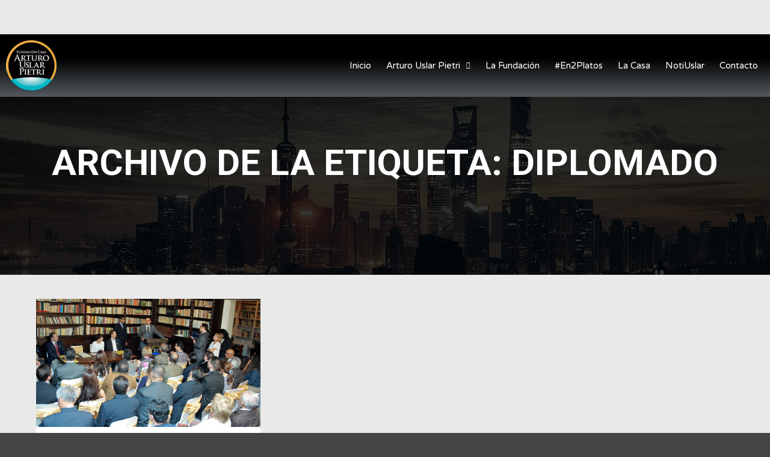

--- FILE ---
content_type: application/javascript
request_url: http://casauslarpietri.org/wp-content/themes/rife-free/js/script.min.js?ver=2.4.14
body_size: 64787
content:
jQuery.noConflict(),function(t,a,l){"use strict";t=jQuery,Isotope.Item.prototype.hide=function(){this.isHidden=!0,this.css({display:"none"})};var o,n,s,d,r,c=a.A13FRAMEWORK,h=l.documentElement,p=t(h),g=l.body,f=t(g),m=t(a),u=ApolloParams,e="rtl"===p.attr("dir"),v=!1,y=!1,b=!1,k=[600,768,1024,1300];m.on("elementor/frontend/init",()=>{b=!0}),a.A13FRAMEWORK={onReady:function(){for(var e=["single-album-slider","single-album-scroller"],a=!1,h=0;h<e.length;h++)if(f.hasClass(e[h])){a=!0;break}"undefined"==typeof t.fn.isotope||a||p.addClass("show-scroll"),y=c.transitionsAvailable(),o=t("#header"),n=t("#header-tools"),s=t("#footer"),d=t("#mid"),r=t("#wpadminbar"),r.length&&(v=!0),m.resize(c.debounce(c.layout.resize,250)),f.on("webfontsloaded",function(){m.resize()}),l.addEventListener("touchstart",function(){},!0),c.layout.set(),c.runPlugins(),c.temporarySafes(),c.elementsActions.init()},layout:{pointers:[],size:0,add:function(e){c.layout.pointers.push(e)},remove:function(e){for(var t=c.layout.pointers,a=0;a<t.length;a++)t[a]===e&&delete t[a]},set:function(){var e,t=a.getComputedStyle?getComputedStyle(g,":after").getPropertyValue("content"):null,i=m.width(),l=null===t?-1:t.indexOf("narrow");return e=-1===l?i:parseInt(t.substr(l+6),10),c.layout.size=e,e},resize:function(t){for(var e=c.layout,a=e.set(),l=e.pointers,o=0;o<l.length;o++)void 0!==l[o]&&l[o].call(this,t,a)}},runPlugins:function(){t("div.post-media").fitVids(),t("div.real-content").find("p").fitVids()},temporarySafes:function(){m.on("hashchange",function(){"#!"==a.location.hash&&history.pushState("",l.title,a.location.pathname)})},cookieExpire:function(e,t){var a,i=new Date;i.setTime(i.getTime()+1e3*(60*(60*t))),a=i.toUTCString(),l.cookie=e+"; expires="+a+"; path=/"},transitionsAvailable:function(){var e=l.createElement("div");return e.style.transition!==void 0},windowVisibleAvailableHeight:function(e){"undefined"==typeof e&&(e=0);var a,i=m.height(),l=v?parseInt(r.height(),10):0,n=o.hasClass("vertical"),s=0;if(n?c.layout.size<=k[2]&&(s=o.height()):s=0<e?parseInt(f.css("padding-top"),10):0,a=i-l-s,f.hasClass("site-layout-bordered")){var d=t(".theme-borders"),h=d.find(".top-border"),p=d.find(".bottom-border"),g=h.length?h.height():0,u=p.length?p.height():0;a=a-g-u}if(1<e){var y=t("header.title-bar.outside"),b=y.length?y.height():0;a-=b}return a},isInteger:function(e){return"number"==typeof e&&isFinite(e)&&Math.floor(e)===e},throttle:function(s,t){t||(t=100);var d=null,h=+new Date,p=!1,g=0;return function(){var e=+new Date,i=this,a=arguments,o=function(){clearTimeout(d),s.apply(i,a),h=g=e,p=!0,d=setTimeout(function(){g!==h&&o()},t)};!p||e-h>t?o():g=e}},debounce:function(a,t,l){var e;return function(){var o=this,i=arguments;e?clearTimeout(e):l&&a.apply(o,i),e=setTimeout(function(){l||a.apply(o,i),e=null},t||100)}},elementsActions:{init:function(){var e=c.elementsActions;e.preloader(),e.headerVertical(),e.headerHorizontal(),e.headerSearch(),e.topMessage(),e.logo(),e.menuOverlay(),e.sideMenu(),e.basketMenu(),e.toolsLanguages(),e.footer(),e.topMenu(),e.toTop(),u.scroll_to_anchor&&e.scrollToAnchor(),e.parallax(),e.pageSlider(),e.titleBar(),e.stickyOnePage(),e.carousel(),e.countDown(),e.countTo(),e.fitText(),e.typedJS(),e.A13PostLightbox(),e.lightbox(),e.blogMasonry(),e.shopMasonry(),e.albumsListMasonry(),e.singleAlbumMasonry(),e.singleWork(),e.makeBricks(),e.makeSlider(),e.makeScroller(),e.worksListMasonry(),e.peopleListMasonry(),e.widgetSlider(),e.demoFlyOut(),"undefined"!=typeof wp&&"undefined"!=typeof wp.customize&&"undefined"!=typeof wp.customize.selectiveRefresh&&wp.customize.selectiveRefresh.bind("partial-content-rendered",function(a){u.options_name+"[footer_switch]"===a.partial.id&&(d.css("margin-bottom",""),s=t("#footer"),e.footer())});var a=function(){"undefined"!=typeof elementorFrontend&&"undefined"!=typeof elementorFrontend.hooks&&(elementorFrontend.hooks.addAction("frontend/element_ready/shortcode.default",function(t){e.typedJS(t),e.makeSlider(t),e.makeScroller(t),e.blogMasonry(t),e.albumsListMasonry(t),e.worksListMasonry(t),e.peopleListMasonry(t),e.makeBricks(t)}),elementorFrontend.hooks.addAction("frontend/element_ready/a13fe-slider.default",function(t){e.makeSlider(t)}),elementorFrontend.hooks.addAction("frontend/element_ready/a13fe-scroller.default",function(t){e.makeScroller(t)}),elementorFrontend.hooks.addAction("frontend/element_ready/a13fe-gallery.default",function(t){e.makeBricks(t)}),elementorFrontend.hooks.addAction("frontend/element_ready/a13fe-post-list.default",function(t){e.blogMasonry(t),e.albumsListMasonry(t),e.worksListMasonry(t),e.peopleListMasonry(t)}))};m.on("elementor/frontend/init",()=>{a()}),!0===b&&a()},stickyOnePage:function(){var e=d.find("div.content-box");if(e.hasClass("a13-sticky-one-page")){var i=d.find("div.real-content").children("div.vc_row"),l=[],o=void 0===e.attr("data-a13-sticky-one-page-icon-global-color")?"":e.attr("data-a13-sticky-one-page-icon-global-color"),n=void 0===e.attr("data-a13-sticky-one-page-icon-global-icon")?"":e.attr("data-a13-sticky-one-page-icon-global-icon");i.each(function(){var e=t(this).attr("data-a13-sticky-one-page-icon-title");l.push(void 0===e?"":e)}),t(a).resize(c.debounce(function(){t.fn.fullpage.reBuild()},250)),t("div.real-content").fullpage({lockAnchors:!1,autoScrolling:!0,scrollingSpeed:700,fitToSection:!0,css3:!0,easingcss3:"ease",easing:"easeInOutCubic",continuousVertical:!1,loopBottom:!1,loopTop:!1,loopHorizontal:!0,scrollOverflow:!0,controlArrows:!1,verticalCentered:!0,responsiveWidth:0,responsiveHeight:0,fixedElements:"",keyboardScrolling:!0,animateAnchor:!0,recordHistory:!1,resize:!1,sectionSelector:"div.real-content > div.vc_row",navigation:!0,paddingTop:r.length?parseInt(r.height(),10)+"px":"",navigationTooltips:l,showActiveTooltip:!0,scrollBar:!1,afterRender:function(){var e=t("#fp-nav").find("ul");i.each(function(a){var i=t(this).attr("data-a13-sticky-one-page-icon-class"),l=t(this).attr("data-a13-sticky-one-page-icon-color"),s=i?i:n,d=l?l:o;s?e.children().eq(a).css({color:d}).find("a").addClass("custom").find("span").addClass(s):e.children().eq(a).css({color:d}).find("a").find("span").css({"background-color":d})}),e.fadeIn()},afterLoad:function(){},onLeave:function(){}})}},carousel:function(){t(".a13_images_carousel").each(function(){var e=t(this),a=e.find(".owl-carousel"),i=1==e.data("wrap"),l=e.data("autoplay"),o=e.data("interval"),n=e.data("per_view"),s="1"==e.data("hide_nav"),d="1"==e.data("hide_pag"),r=function(e){for(var t,a={},l=0;l<e;l++)t={},t=l%2?{items:l+1}:{items:l+1,center:!0},a[Math.floor(1+l*(1920/e))]=t;return a};m.on("load",function(){a.owlCarousel({loop:i,items:n,autoplay:l,autoplayTimeout:o,responsive:r(n),nav:!s,navText:["<span class=\"a13icon-chevron-thin-left\">","<span class=\"a13icon-chevron-thin-right\">"],dots:!d})})})},countDown:function(){t("div.a13_count_down").each(function(){function e(e){var t=e.match(c),a={};return l.forEach(function(e,l){a[e]=t[l]}),a}function a(e,t){var a=[];return l.forEach(function(i){e[i]!==t[i]&&a.push(i)}),a}var i=t(this),l=[i.data("weeks"),i.data("days"),i.data("hours"),i.data("minutes"),i.data("seconds")],o=i.data("style"),n=i.data("date"),s="simple"==o?"":_.template(t("#main-example-template").html()),d="00:00:00:00:00",r="00:00:00:00:00",c=/([0-9]{2})/gi;if("simple"==o)i.countdown(n).on("update.countdown",function(e){t(this).html(e.strftime("<div class=\"block\"><div class=\"value\">%w</div> <div class=\"label\">"+i.data("weeks")+"</div></div><div class=\"block\"><div class=\"value\">%d</div> <div class=\"label\">"+i.data("days")+"</div></div><div class=\"block\"><div class=\"value\">%H</div> <div class=\"label\">"+i.data("hours")+"</div></div><div class=\"block\"><div class=\"value\">%M</div> <div class=\"label\">"+i.data("minutes")+"</div></div><div class=\"block\"><div class=\"value\">%S</div> <div class=\"label\">"+i.data("seconds")+"</div></div>"))});else{var h=e(d);l.forEach(function(e){i.append(s({curr:h[e],next:h[e],label:e}))}),i.countdown(n,function(t){var l,o=t.strftime("%w:%d:%H:%M:%S");o!==r&&(d=r,r=o,l={curr:e(d),next:e(r)},a(l.curr,l.next).forEach(function(e){var t=".%s".replace(/%s/,e),a=i.find(t);a.removeClass("flip"),a.find(".curr").text(l.curr[e]),a.find(".next").text(l.next[e]),_.delay(function(e){e.addClass("flip")},50,a)}))})}})},countTo:function(){var e=t("div.a13_counter");e.each(function(){var e=t(this),a=e.find("span.number"),i={onComplete:function(){e.find("span.finish-text").css({visibility:"visible",opacity:"0",top:"-20px"}).animate({top:"0",opacity:"1"},600)}};c.layout.size<=k[0]&&(i.speed=1),"undefined"==typeof t.fn.waypoint?a.countTo(i):e.waypoint(function(){a.countTo(i)},{triggerOnce:!0,offset:"bottom-in-view"})})},fitText:function(){var e=d.find(".vc_custom_heading.a13-fit_text"),a=function(e){var a=t(e).data("compress"),i=t(e).data("min-font-size"),l=t(e).data("max-font-size"),o={};"undefined"!=typeof i&&(o.minFontSize=i),"undefined"!=typeof l&&(o.maxFontSize=l),t(e).fitText(a,o)};e.each(function(){"undefined"==typeof t.fn.waypoint?"undefined"==typeof t.fn.vcwaypoint?a(this):t(this).vcwaypoint(t.proxy(a,this,this,0),{offset:"bottom-in-view",triggerOnce:!0}):t(this).waypoint(t.proxy(a,this,this,0),{offset:"bottom-in-view",triggerOnce:!0})})},typedJS:function(e){e="undefined"==typeof e?f:e;var a=e.find(".a13-to-type"),i=function(e){var a=t(e),i=[],l=1==a.data("loop");if(!u.writing_effect_mobile&&c.layout.size<=k[0])a.addClass("disabled-writing");else{var o=a.find(".typing-area");if(o.data("typed"))return;a.find(".sentences-to-type").children().each(function(){i.push(t(this).html())}),o.typed({strings:i,startDelay:500,typeSpeed:parseInt(u.writing_effect_speed,10),loop:l})}};a.each(function(){var e=this;"function"==typeof Waypoint?new Waypoint({element:e,handler:function(){i(this.element),this.destroy()},offset:"85%"}):"function"==typeof jQuery.waypoints?t(this).waypoint(t.proxy(i,this,this,0),{offset:"bottom-in-view",triggerOnce:!0}):"undefined"!=typeof t.fn.vcwaypoint&&t(this).vcwaypoint(t.proxy(i,this,this,0),{offset:"bottom-in-view",triggerOnce:!0})})},parallax:function(){var e=t("div.a13-parallax, div.a13-parallax-video, header.a13-parallax"),i=function(e,t,a,i){"undefined"==typeof i&&(i=1),e.style.backgroundPosition=i*t+"% "+i*a+"%"},l=function(e,t,a){var i=(a-e.innerHeight())*t;e[0].style.top=i+"px"},o=function(){d=!1,e.each(function(){var e=this,o=t(e),n="no-repeat"!==getComputedStyle(e).getPropertyValue("background-repeat"),d=o.hasClass("a13-parallax-video"),r=d?o.children("video.a13-bg-video"):t([]),c=d?o.data("a13-parallax-video-type"):o.data("a13-parallax-type"),p=n?o.data("a13-parallax-speed"):1;if(!d||d&&r.length){var g=a.innerHeight||h.clientHeight,f=s,m=f+g,u=o.innerHeight(),v=o.offset().top,y=v+u+g,b=(m-v)/(y-v);m>=v&&m<=y&&("tb"===c?d?l(r,b,u):i(e,50,100*b,p):"bt"===c?d?l(r,1-b,u):i(e,50,100*(1-b),p):"lr"===c?i(e,100*b,50,p):"rl"===c?i(e,100*(1-b),50,p):"tlbr"===c?i(e,100*b,100*b,p):"trbl"===c?i(e,100*(1-b),100*b,p):"bltr"===c?i(e,100*b,100*(1-b),p):"brtl"===c&&i(e,100*(1-b),100*(1-b),p))}})},n=function(){d||requestAnimationFrame(o),d=!0},s=0,d=!1;e.length&&(m.off("scroll.parallax resize.parallax a13_parallax_trigger.parallax").on("scroll.parallax resize.parallax a13_parallax_trigger.parallax",function(){s=h.scrollTop||a.pageYOffset||0,n()}),m.trigger("a13_parallax_trigger"))},preloader:function(e){var a=t("#preloader");if(a.length){var i=a.find("div.preload-content"),o=a.find("a.skip-preloader"),n=a.hasClass("onReady"),s=function(){i.fadeOut().promise().done(function(){a.fadeOut(400)})},d=function(){o.hide(),i.show(),a.fadeIn()};"undefined"==typeof e?n?t(l).ready(s):(o.fadeIn().on("click",function(e){e.stopPropagation(),e.preventDefault(),s()}),m.on("load",s)):e?d():s()}},logo:function(){var e=o.find(".image-logo"),t="",a=function(){t.on("load",function(){f.trigger("a13LogoLoaded")})};if(e.length){if(t=o.find("a."+u.default_header_variant+"-logo").children(),t.is("img"))return void a();if(t=o.find("a.normal-logo").children(),t.is("img"))return void a()}f.trigger("a13LogoLoaded")},topMenu:function(){var i=o.find("ul.sub-menu"),l=o.find("div.menu-container"),s=l.children(),d=i.parent().not(function(){return t(this).parents(".mega-menu").length}),r=t("#mobile-menu-opener"),h=t("#content-overlay"),p=c.layout.size,g=o.hasClass("vertical"),v=function(e){if("undefined"!=typeof e&&!1===e)o.removeClass("desktop_menu"),C(void 0,!0),d.off("click").children("i.sub-mark, span.title").off("click");else if(o.addClass("desktop_menu"),d.children("i.sub-mark, span.title").on("click keydown",function(e){if("keydown"!==e.type||-1!==[13,32].indexOf(e.keyCode)){e.stopPropagation(),e.preventDefault();var a=t(this).parent(),i=a.children("ul.sub-menu"),l=a.hasClass("open");C(a),l||(0<a.parents("li").length?a.children("i.sub-mark").removeClass(u.submenu_third_lvl_opener).addClass(u.submenu_third_lvl_closer):a.children("i.sub-mark").removeClass(u.submenu_opener).addClass(u.submenu_closer),x(i),g?(a.addClass("open"),i.slideDown(600,function(){m.trigger("mess_in_header")})):(i.show(),setTimeout(function(){a.addClass("open")},15)),f.off("click",b),f.on("click",b))}}),g){var a=d.filter(".to-open");a.length&&a.addClass("open")}},b=function(e){t(e.target).parents().addBack().hasClass("menu-container")||(e.stopPropagation(),e.preventDefault(),C())},C=function(e,a){var i,l=function(e){n.is(e.target)&&"visibility"===e.originalEvent.propertyName&&(n.off("transitionend",l),o())},o=function(){n.removeClass("otherway").attr("style",""),i.each(function(){var e=t(this);0<e.parents("li").length?e.children("i.sub-mark").removeClass(u.submenu_third_lvl_closer).addClass(u.submenu_third_lvl_opener):e.children("i.sub-mark").removeClass(u.submenu_closer).addClass(u.submenu_opener)})};if("undefined"==typeof e?i=d.filter(".open"):(i=e.siblings("li").addBack().filter(".open"),1<s.length&&(i=i.add(e.parents(".top-menu").siblings().find("li.open")))),g)i.children("ul.sub-menu").slideUp(350).promise().done(function(){i.removeClass("open"),0<i.parents("li").length?i.children("i.sub-mark").removeClass(u.submenu_third_lvl_closer).addClass(u.submenu_third_lvl_opener):i.children("i.sub-mark").removeClass(u.submenu_closer).addClass(u.submenu_opener),m.trigger("mess_in_header")});else{var n=i.children("ul.sub-menu");y&&"undefined"==typeof a?(n.on("transitionend",l),i.removeClass("open")):(i.removeClass("open"),o())}f.off("click",b)},x=function(t){o.css("overflow","hidden");var a,i,l,n=m.width(),s=t.addClass("measure").width(),d=t.parent(),r=d.offset(),c=d.hasClass("mega-menu"),h=0,p=e?"right":"left",f=!1;if(g||t.css(p,""),t.removeClass("measure"),g)c&&s>n-o.width()&&t.width(n);else if(l=r.left,i=e?n-(l+d.outerWidth()):l,c)s>n&&(t.width(n),s=n),h=i+s,h>n&&t.css(p,-(h-n));else{if(a=t.parents("ul"),h=a.length,1===h)i+s>n&&(f=!0);else if(1<h){var u=a.eq(0),v=u.offset().left,y=a.eq(0).width(),b=e?n-(v+y):v;b+y+s>n&&(f=!0)}f&&t.addClass("otherway")}o.css("overflow","")},w=function(t){t.preventDefault(),r.trigger("click")},z=function(e){e.stopPropagation(),e.preventDefault();var a=t(this);l.hasClass("open")?(l.slideUp(200,function(){l.children().hide(),i.attr("style",""),d.removeClass("open").attr("style",""),A(),a.removeClass("active")}),l.removeClass("open"),f.removeClass("mobile-menu-open"),h.off("click",w)):(s.show(),l.slideDown(200,A),l.addClass("open"),a.addClass("active"),f.addClass("mobile-menu-open"),h.on("click",w))},T=function(e){e.stopPropagation(),e.preventDefault();var a=t(this).parent(),i=a.children("ul");a.hasClass("open")?(i.slideUp(200,A),a.removeClass("open")):(i.slideDown(200,A),a.addClass("open"))},A=function(){var e=o.height()+l.height(),t=g?parseInt(o.css("top"),10):parseInt(o.css("margin-top"),10),a=m.height(),i=o.hasClass("scrollable-menu");g&&c.layout.size<=k[0]||(!i&&e>a-t?o.addClass("scrollable-menu").css(g?"margin-top":"top",m.scrollTop()):i&&e<=a-t&&o.removeClass("scrollable-menu").css(g?"margin-top":"top",""))},M=function(e){"undefined"!=typeof e&&!1===e?(o.removeClass("mobile-menu"),r.off("click"),l.removeClass("open").attr("style",""),r.removeClass("active"),s.css("display",""),n.removeClass("menu-open"),o.removeClass("scrollable-menu").css("margin-top",""),i.length&&(d.removeClass("open").children("i.sub-mark, span.title").off("click"),i.removeClass("open").attr("style","")),f.removeClass("mobile-menu-open"),h.off("click",w),!!parseInt(u.close_mobile_menu_on_click,10)&&s.find("li").not(d).off("click.mobile")):(o.addClass("mobile-menu"),r.off("click"),r.on("click",z),i.length&&(d.children("i.sub-mark, span.title").off("click"),d.children("i.sub-mark, span.title").on("click",T)),!!parseInt(u.close_mobile_menu_on_click,10)&&s.find("li").not(d).off("click.mobile").on("click.mobile",function(){r.trigger("click")}))},S=function(e,t){var a=l.data("menu-type"),i=!!parseInt(u.allow_mobile_menu,10);!i||t>k[2]&&"desktop"!==a?(M(!1),v(!0),l.data("menu-type","desktop")):i&&t<=k[2]&&"mobile"!==a&&(v(!1),M(!0),l.data("menu-type","mobile"))},L=function(){var e=l.find("a[href*=\"#\"]").not("a[href=\"#\"]"),o=t([]),n=[],s=function(e){var a=t("#"+e),i=m.height(),l=m.scrollTop(),o=l+i,n=a.offset().top,s=n+a.outerHeight(),d=o-.75*i;return{inView:!(s>=o&&n>=o||s<=l&&n<=l),inActivePoint:s>=d&&n<=d}},d=function(){for(var e,t,a,l,d=[],r=0;r<n.length;r++)t=n[r],a=o.filter("a[href*=\"#"+t+"\"]"),l=s(t),l.inView?d.push({links:a,positions:l}):a.parent().removeClass("current-menu-item");if(e=d.length,1===e)d[0].links.parent().addClass("current-menu-item");else if(1<e)for(r=0;r<d.length;r++)d[r].positions.inActivePoint?d[r].links.parent().addClass("current-menu-item"):d[r].links.parent().removeClass("current-menu-item")},r=function(e){return e.split("?",1)[0].replace(/^https?\:\/\//i,"")};e.length&&(e.each(function(){var e,i,l=t(this),s=l.attr("href").split("/#",2);2===s.length?(i=s[1],e=s[0]):(s=l.attr("href").split("#",2),e=s[0],i=s[1]),i.length&&(e=r(e),(e.length&&-1<a.location.href.indexOf(e)||!e.length)&&t("#"+i).length&&(o=o.add(l),n.push(i)))}),n=n.filter(function(e,t,a){return a.indexOf(e)===t}),o.length&&(m.scroll(c.throttle(d,500)),d(),f.on("revolution.slide.onloaded",d)))};c.layout.add(S),S({},p),L(),l.addClass("loaded")},headerHorizontal:function(){if(o.hasClass("a13-horizontal")){for(var e,a=0,l="",n=o.outerHeight(),s=o.find("div.top-bar-container"),r=o.find("nav.navigation-bar"),h=o.hasClass("header-type-one_line"),p=h&&o.find("div.logo-container").hasClass("shield"),g=void 0,v=o.find("ul.top-menu").children().children("a, span.title"),b=!o.hasClass("no-sticky"),C=!o.hasClass("sticky-no-hiding"),x=o.hasClass("hide-until-scrolled-to"),w=t("div.rev_slider").filter(function(){return t("li[data-variant]",this).length}),z=t("div.vc_row").filter("[data-a13-header-color-variant]"),T=u.header_color_variants,A=u.default_header_variant,M="sticky",S=A,L=A,D=["dark","light","normal",M],q="hidden-logo",O=b||x||z.length||w.length,P=0,j={normal:o.find("a.normal-logo"),sticky:o.find("a.sticky-logo"),light:o.find("a.light-logo"),dark:o.find("a.dark-logo")},E={normal:u.header_normal_social_colors.split("|"),light:u.header_light_social_colors.split("|"),dark:u.header_dark_social_colors.split("|"),sticky:u.header_sticky_social_colors.split("|")},H=t([]),B="",W=function(){if(!p&&h&&(g=void 0,F()),n=parseInt(o.outerHeight(),10),"content"===u.hide_content_under_header);else if("title"===u.hide_content_under_header){var e,t=d.find("header.outside"),a=t.children();t.length&&(a.css("padding-top",""),e=parseInt(a.css("padding-top"),10),a.css("padding-top",n+e))}else f.css("padding-top",n);O&&N(),m.trigger("resize.vcRowBehaviour")},I=function(e){var t=m.scrollTop(),a=t+parseInt(n/2,10),i=e.outerHeight(),l=e.offset().top;return a>l&&a<l+i},R=function(e){if(e)o.addClass("sticky-values"),s.length&&!u.header_sticky_top_bar&&(y?(s.css("height",s.height()+"px"),s.on("transitionend",X),setTimeout(function(){s.addClass("hide").css("height","")},15)):s.addClass("hide").hide()),C&&(clearTimeout(P),P=setTimeout(function(){o.css("position","fixed")},800)),f.trigger("header-sticked");else{if(o.removeClass("sticky-values"),s.length&&!u.header_sticky_top_bar)if(y){s.show().addClass("measure");var t=s.height();s.removeClass("measure"),s.on("transitionend",J),setTimeout(function(){s.removeClass("hide").css("height",t+"px")},15)}else s.show().removeClass("hide");C&&(clearTimeout(P),P=setTimeout(function(){o.css("position","")},800)),f.trigger("header-unsticked")}},V=function(e,t){o.children("div.head").find("div.socials").removeClass(E[e][0]+" "+E[e][1]).addClass(E[t][0]+" "+E[t][1]),s.length&&s.find("div.socials").removeClass(E[e][2]+" "+E[e][3]).addClass(E[t][2]+" "+E[t][3])},N=function(i,e){if(b){var s=m.scrollTop(),r=s<n,c=s>a,h=s<a,p=0;!r&&c&&"noTop_scrollingDown"!==l?(l="noTop_scrollingDown",C&&o.addClass("sticky-hide"),R(1)):r&&c&&"top_scrollingDown"!==l?l="top_scrollingDown":C&&(0===s||0>s)&&h&&o.hasClass("sticky-values")?(o.css("position",""),o.removeClass("sticky-hide"),R(0)):C&&r&&h&&"top_scrollingUp"!==l&&"top_scrollingDown"!==l?(o.css("position","fixed"),l="top_scrollingUp",o.removeClass("sticky-hide")):!C&&r&&h&&"top_scrollingUp"!==l&&"top_scrollingDown"!==l?(l="top_scrollingUp",R(0)):!r&&h&&"noTop_scrollingUp"!==l&&(l="noTop_scrollingUp",C&&(o.css("position","fixed"),o.removeClass("sticky-hide")),R(1)),a=s}var g=!1;if(w.length)for(p=0;p<w.length;p++){var f=w.eq(p);if(I(f)){var v,y=void 0;if("undefined"==typeof i||"undefined"==typeof i.type||"revolution"!==i.type||"onbeforeswap.slide"!==i.namespace)v=f.attr("data-slideactive"),"undefined"!=typeof v&&(y=f.find("li[data-index=\""+v+"\"]").attr("data-variant"));else if(e.nextslide.parents("div.rev_slider").eq(0).is(f))y=e.nextslide.attr("data-variant");else return;"undefined"!=typeof y&&(g=!0,U(y));break}}if(!g&&z.length)for(p=0;p<z.length;p++)if(I(z.eq(p))){g=!0,U(z.eq(p).attr("data-a13-header-color-variant"));break}if(g||U(),x){var k=parseInt(u.show_header_at,10),T={};k=0<k?k:1,"object"==typeof elementorFrontend?T=t(".elementor-section-wrap").children().eq(k-1):"function"==typeof vc_js&&(T=d.find("div.real-content").children("div.vc_row").eq(k-1)),T.length&&m.scrollTop()<T.offset().top?o.addClass("hide-until-scrolled-to"):o.removeClass("hide-until-scrolled-to")}},F=function(t){var e=parseInt(o.find("div.logo-container").find("a.logo").not(".hidden-logo").innerHeight(),10),a=!!parseInt(u.allow_mobile_menu,10),i=c.layout.size;("undefined"==typeof g||"undefined"!=typeof t&&"a13LogoLoaded"===t.type)&&(g=e),"undefined"!=typeof t&&"header-unsticked"===t.type&&(e=g),v.length?i>k[2]||!a?v.css({"line-height":e+"px",height:e+"px"}):v.css({"line-height":"",height:""}):i>k[2]?r.css("min-height",e):r.css("min-height","")},U=function(e){"off"!==T&&("sticky"===T&&(e="normal"),L=S,S=e,"undefined"==typeof S?o.hasClass("sticky-values")?S=M:S=A:"normal"===S&&o.hasClass("sticky-values")&&(S=M),L===S||(G(),Y()))},G=function(){o.removeClass(B),H.length&&H.addClass(q),V(L,A)},Y=function(){o.addClass("a13-"+S+"-variant"),j[S].length?j[S].removeClass(q):e.removeClass(q),V(A,S)},X=function(e){s.is(e.target)&&"visibility"===e.originalEvent.propertyName&&(s.off("transitionend",X),s.hide())},J=function(e){s.is(e.target)&&"opacity"===e.originalEvent.propertyName&&(s.off("transitionend",J),s.css({display:"",height:""}))},K=0;K<D.length;K++)B+=" a13-"+D[K]+"-variant",H=H.add(j[D[K]]),A===D[K]&&(j[D[K]].length?e=j[D[K]]:e=j.normal);!p&&h&&(f.on("a13LogoLoaded header-unsticked header-sticked",F),o.find("a.logo").on("transitionend",function(t){"padding-top"===t.originalEvent.propertyName&&(o.hasClass("sticky-values")?F():setTimeout(function(){W({},c.layout.size)},500))}),v.length&&v.eq(0).on("transitionend",function(t){v.eq(0).is(t.target)&&"height"===t.originalEvent.propertyName&&!o.hasClass("sticky-values")&&W({},c.layout.size)})),f.on("a13LogoLoaded",W),c.layout.add(W),W({},c.layout.size),O&&m.scroll(c.throttle(N,250)),w.length&&w.on("revolution.slide.onbeforeswap",N)}},headerVertical:function(){if(o.hasClass("vertical")){var e,i,l,n,p,g,u,y,b,C,x,w,z,T,A=o.find("div.head"),M=0,S=0,L=!1,D=f.hasClass("site-layout-bordered"),q=D&&!f.hasClass("no-border-top"),O=D&&!f.hasClass("no-border-bottom"),P=t("div.theme-borders"),j=P.find("div.top-border"),E=P.find("div.bottom-border"),H=!1,B=function(){w=m.height(),z=f.height(),u=v?parseInt(r.height(),10):0,y=q?parseInt(j.height(),10):0,b=O?parseInt(E.height(),10):0,C=y+b,n=u+y,g=u+C},W=function(){S=h.scrollTop||a.pageYOffset||0,I()},I=function(){L||requestAnimationFrame(function(){V()}),L=!0},R=function(){i=l=!1,o.css("top","").removeClass("stick_to_top").removeClass("stick_to_bottom"),M=-1},V=function(t){"undefined"==typeof t&&(t=!1),L=!1,k[2]>e||(x=A.innerHeight(),t&&R(),x>w-g?S>=M?i?(i=!1,o.removeClass("stick_to_top"),p=S+u,o.css("top",p)):!l&&S+w>x+o.offset().top+b&&x+g<z&&(l=!0,o.css("top","").addClass("stick_to_bottom").removeClass("stick_to_top")):S<M&&(l?(l=!1,o.removeClass("stick_to_bottom"),p=S-C+w-x,o.css("top",p)):!i&&S+n<o.offset().top&&(i=!0,o.css("top","").addClass("stick_to_top").removeClass("stick_to_bottom"))):!i&&(i=!0,l=!1,o.css("top","").addClass("stick_to_top").removeClass("stick_to_bottom")),M=S)},N=function(){e=m.width(),S=h.scrollTop||a.pageYOffset||0,V(!0)},F=function(e,a){B();var i=o.find("nav.navigation-bar");A.css("padding-bottom",""),i.css("height","");var l=parseInt(A.css("padding-bottom"),10);if(a>k[2]){if(H)return H=!1,clearTimeout(T),void(T=setTimeout(function(){F(e,a)},500));d.css("padding-top",""),s.length&&(!t("#footer-was-here").length&&(s.before("<div id=\"footer-was-here\" />"),A.append(s)),A.css("padding-bottom",s.outerHeight(!0)+l));var n,r=parseInt(m.height(),10);parseInt(o.height(),10)<=r&&(n=parseInt(i.height(),10)+(r-g-parseInt(A.innerHeight(),10)),i.css("height",n)),"undefined"==typeof o.data("scrolling-events")&&(o.data("scrolling-events",!0),m.on("scroll.header",W).on("mess_in_header",function(){V()}).on("resize.header",function(){clearTimeout(T),T=setTimeout(N,500)}),V())}else R(),H=!0,s.length&&A.find(s).length&&(t("#footer-was-here").after(s).remove(),A.css("padding-bottom","")),"undefined"!=typeof o.data("scrolling-events")&&(o.removeData("scrolling-events"),m.off("scroll.header mess_in_header resize.header"),clearTimeout(T),o.css("top","").removeClass("stick_to_top").removeClass("stick_to_bottom")),a<=k[0]?d.css("padding-top",""):d.css("padding-top",o.height())};c.layout.add(F),F({},c.layout.size),s.length&&s.imagesLoaded(function(){F({},c.layout.size)})}},headerSearch:function(){var t=n.find("#search-button");if(t.length){var a=o.find("div.search-container"),i=a.find("form.search-form"),e=i.find("input[name=\"s\"]"),l=i.next(),s=function(t){"opacity"!==t.originalEvent.propertyName||(a.off("transitionend",s),e.focus())},d=function(e){"visibility"!==e.originalEvent.propertyName||(a.off("transitionend",d),a.removeClass("open"))};t.on("click",function(){return a.hasClass("open")?void l.click():void(a.addClass("open"),y?(a.on("transitionend",s),setTimeout(function(){a.addClass("show")},15)):(a.addClass("show"),e.focus()),t.addClass("active"))}),l.on("click",function(i){i.preventDefault(),y?a.on("transitionend",d):a.removeClass("open"),a.removeClass("show"),t.removeClass("active")})}},topMessage:function(){var e=t("#top-closable-message");if(e.length){var a=e.find("div.button").children(),i=e.find("span.close-sidebar"),l=function(t){"opacity"!==t.originalEvent.propertyName||(e.off("transitionend",l),e.remove())};a.add(i).one("click",function(t){t.stopPropagation(),t.preventDefault(),y?(e.on("transitionend",l),e.addClass("hide")):(e.addClass("hide"),e.remove()),c.cookieExpire("apollo13framework_top_msg=closed",168)})}},toolsLanguages:function(){var e=t("#tools-lang-switcher");if(e.length){var a=e.parent();e.on("click",function(){a.toggleClass("open")})}},toTop:function(){var e=t("#to-top"),a=function(){100<m.scrollTop()?e.addClass("show"):e.removeClass("show")};e.length&&(a(),m.scroll(c.debounce(a,250)))},scrollToAnchor:function(){var i=function(e,i){t("html,body").animate({scrollTop:Math.round(e.offset().top)},1e3,function(){"undefined"!=typeof i&&(a.location.hash=i)})},o=function(){var e=t(this);return!(e.parent().hasClass("vc_pagination-item")||e.parents("li.vc_tta-tab").length||e.parents("h4.vc_tta-panel-title").length||e.hasClass("lae-tab-label"))},n=function(){var e=t("a").filter("[href*=\"#\"]").length?t._data(l,"events"):null;if(e&&"undefined"!=typeof e.click)for(var a,o=e.click.length-1;0<=o;o--)a=e.click[o],a&&"a[href*=\"#\"]"===a.selector&&(a.selector="a[href*=\"#\"]:not(a)")};if(a.location.hash.length){var s=decodeURIComponent(a.location.hash);if(-1===["#","#!","#/"].indexOf(s)&&-1===s.indexOf("=")&&-1===s.indexOf("&")){var r=t(s),c=t("div.vc_row[data-a13-one-page-pointer="+s.slice(1)+"]");r=r.length?r:t("[name="+s.slice(1)+"]"),r=r.add(c),r.length&&setTimeout(function(){i(r,s)},1500)}}var h=t("ul.top-menu"),p=t("#menu-overlay"),g=d.find("a").filter("[href*=\"#\"]").not("[href=\"#\"]").not("[href*=\"#!\"]").not("[data-vc-container]").filter(o),f=h.length?h.find("a").filter("[href*=\"#\"]").not("[href=\"#\"]").not("[href*=\"#!\"]"):[],v=p.length?p.find("a").filter("[href*=\"#\"]").not("[href=\"#\"]").not("[href*=\"#!\"]"):[],y=g.add(f).add(v).add("#to-top");y.click(function(l){if(location.pathname.replace(/^\//,"")===this.pathname.replace(/^\//,"")&&location.hostname===this.hostname){var e=decodeURIComponent(this.hash),o=t(e),n=t("div.vc_row[data-a13-one-page-pointer="+e.slice(1)+"]");o=o.length?o:t("[name="+e.slice(1)+"]"),o=o.add(n),o.length&&o.is(":visible")&&(u.anchors_in_bar?i(o,e):(i(o),"undefined"!=typeof history&&history.pushState&&history.pushState(null,null,a.location.pathname)),l.preventDefault())}}),m.on("load",function(){setTimeout(n,300)})},menuOverlay:function(){var e=t("#menu-overlay-switch");if(e.length){var a=t("#menu-overlay"),i=t("span.close-menu"),l=function(){e.removeClass("active"),a.removeClass("open")},o=function(t){return t.stopPropagation(),t.preventDefault(),a.hasClass("open")?void s(t):void(e.addClass("active"),a.addClass("open"),a.on("transitionend",n),a.children().height()>a.height()&&a.addClass("big-content"))},n=function(e){"visibility"!==e.originalEvent.propertyName||a.is(e.target)&&(a.off("transitionend",n),a.removeClass("big-content"))},s=function(t){t.preventDefault(),l()};e.on("click",o),i.on("click",s),!parseInt(u.menu_overlay_on_click,10)||a.find(".menu-item").find("a").on("click",function(){i.trigger("click")})}},sideMenu:function(){var e=t("#side-menu-switch");if(e.length){var a,i=t("span.close-sidebar"),l=t("#content-overlay"),o=function(){e.removeClass("active"),f.removeClass(a+"-open")},n=function(e){e.preventDefault();var a=t(e.target);(a.is(i)||!a.parents().addBack().hasClass("side-widget-menu"))&&(o(),l.off("click",n),i.off("click",n))};e.on("click",function(e){e.stopPropagation(),e.preventDefault();var o=t(this),s=o.attr("id");o.hasClass("active")?l.trigger("click"):(l.trigger("click"),o.addClass("active"),a=s.slice(0,s.length-7),f.addClass(a+"-open"),l.on("click",n),i.on("click",n))})}},basketMenu:function(){var e=t("#basket-menu-switch");if(e.length){var a=t("span.close-sidebar"),i=t("#basket-menu"),l=o.hasClass("vertical"),n=l&&f.hasClass("header-side-right"),s=function(){var t,a,s=c.layout.size;return p(),n&&s>k[2]?(t=parseInt(e.offset().top,10),a=parseInt(o.offset().left,10)-i.innerWidth()):l&&s>k[2]?(t=parseInt(e.offset().top,10),a=parseInt(o.outerWidth(),10)+parseInt(o.offset().left,10)):(t=parseInt(o.offset().top,10)+parseInt(o.outerHeight(),10),a=parseInt(e.offset().left,10)-160+parseInt(e.width()/2),a+320>m.width()&&(a=m.width()-320)),{display:"block",top:t,left:a}},d=function(){e.removeClass("active"),f.removeClass("basket-menu-open")},r=function(e){var o=t(e.target),n=c.layout.size;(o.is(a)||!o.parents().addBack().hasClass("basket-sidebar"))&&(d(),y?l&&n>k[2]?(i.css("transform","translateY(100%)"),i.on("transitionend",h),i.removeClass("show")):(i.on("transitionend",h),i.removeClass("show")):(i.removeClass("show"),p()),f.off("click",r),a.off("click",r))},h=function(e){i.is(e.target)&&"visibility"===e.originalEvent.propertyName&&p()},p=function(){i.off("transitionend",h),i.hide().css("transform","")};e.on("click",function(t){return t.stopPropagation(),t.preventDefault(),f.hasClass("basket-menu-open")?void r({target:a}):void(e.addClass("active"),f.addClass("basket-menu-open"),i.css(s()),setTimeout(function(){i.addClass("show")},15),f.on("click",r),a.on("click",r))})}},titleBar:function(){var e=d.find("header.title-bar.has-effect");e.length&&(m.on("scroll resize a13_title_bar_trigger",function(){var t=h.scrollTop||a.pageYOffset||0,i=parseInt(m.height(),10),l=parseInt(e.outerHeight(),10),o=parseInt(e.offset().top,10)+50,n=(t-o)/l;0>n&&(n=0),1<n&&(n=1),t>o+l&&t+i<o||e.children().children().css({position:"relative",top:l*n,opacity:1-2.5*n})}),m.trigger("a13_title_bar_trigger"))},pageSlider:function(){var e=t(".item-slider");e.length&&e.filter(function(){var e=t(this).find("img");return 1<e.length}).slidesjs({width:940,height:528.75,pagination:{active:!0},navigation:{active:!1,effect:"slide"},play:{active:!1,effect:"slide",interval:5e3,auto:!0,swap:!1,pauseOnHover:!1,restartDelay:2500}})},footer:function(){if(s.length&&o.hasClass("a13-horizontal")){var e,a=s.hasClass("unravel"),i=function(){var a=m.scrollTop(),i=t(l).height(),o=m.height();i-o-a<=e?s.removeClass("hide-it"):s.addClass("hide-it")},n=function(t,l){if(e=s.outerHeight(),m.off("scroll.footer"),l<=k[2]){var o=parseInt(d.offset().top,10),n=parseInt(d.css("padding-top"),10),r=m.height();d.css("min-height",r-(o+n+e)),a&&(d.css("margin-bottom",""),s.removeClass("hide-it"))}else d.css("min-height",""),a&&(m.on("scroll.footer",c.throttle(i,50)),d.css("margin-bottom",e),i())};c.layout.add(n),n({},c.layout.size)}},blogMasonry:function(e){e="undefined"==typeof e?f:e;for(var t=e.find("div.posts-grid-container"),a=o.hasClass("vertical"),l=0;l<t.length;l++){var n=t.eq(l),s=n.parent().prev("ul.posts-filter");n.data("isotope")||(a&&(s=s.add(o.find("ul.blog-filter"))),c.elementsActions.lazyLoadBricks({container:n,items:".archive-item",filter:s,gutter:n.data("margin"),layoutMode:u.posts_layout_mode}))}},shopMasonry:function(){c.elementsActions.lazyLoadBricks({container:d.find(".content-box").children(".formatter").children("ul.products"),items:"li.product",filter:"",gutter:u.products_brick_margin,layoutMode:u.products_layout_mode})},albumsListMasonry:function(e){e="undefined"==typeof e?f:e;for(var t=e.find("div.albums-grid-container"),a=o.hasClass("vertical"),l=0;l<t.length;l++){var n=t.eq(l),s=n.parent().prev("ul.albums-filter");n.data("isotope")||(a&&(s=s.add(o.find("ul.albums-filter"))),c.elementsActions.lazyLoadBricks({container:n,items:".archive-item",filter:s,gutter:n.data("margin"),layoutMode:u.albums_list_layout_mode}))}},worksListMasonry:function(e){e="undefined"==typeof e?f:e;for(var t=e.find("div.works-grid-container"),a=o.hasClass("vertical"),l=0;l<t.length;l++){var n=t.eq(l),s=n.parent().prev("ul.works-filter");n.data("isotope")||(a&&(s=s.add(o.find("ul.works-filter"))),c.elementsActions.lazyLoadBricks({container:n,items:".archive-item",filter:s,gutter:n.data("margin"),layoutMode:u.works_list_layout_mode}))}m.on("grid:items:added",function(){f.trigger("post-load")})},peopleListMasonry:function(e){e="undefined"==typeof e?f:e;for(var t,a=e.find("div.people-grid-container"),l=0;l<a.length;l++)(t=a.eq(l),!t.data("isotope"))&&c.elementsActions.lazyLoadBricks({container:t,items:".archive-item",filter:t.parent().prev("ul.people-filter"),gutter:t.data("margin"),layoutMode:u.people_list_layout_mode})},A13PostLightbox:function(){var i,l,o="undefined"!=typeof history&&history.pushState,n=function(e,i){"undefined"==typeof i&&(i=!0),h();var l=t("#a13-post-lightbox");if(i){var o=a.location.href.split("#")[0],n=o+"#a13lightbox-"+e.parents().filter(".object-item").eq(0).attr("data-id");d(n)}p.addClass("post-lightbox-active"),l.children("div.a13-post-lightbox-content").load(e.attr("href"),"a13-ajax-get",function(){l.removeClass("loading"),r(e),f.trigger("post-load");var a=l.find(".gallery-media-collection");if(a.length){var i=a.children();i.each(function(){var e=t(this),a=e.find("div.album-video");a.length&&e.attr("data-html","#"+a.attr("id"))})}c.elementsActions.useSlider(l.find(".a13-slider-stuff").attr("data-window_high","off")),"function"==typeof vc_js&&vc_js(),l.find("div.real-content").add(l.find("div.similar-works-frame"))})},s=function(e){if(0===e.indexOf("#a13lightbox-")){var a,i=e.slice("#a13lightbox-".length);a=t("div[data-id=\""+i+"\"]").children("a"),a.length&&n(a,!1)}else{var l=t("#a13-post-lightbox");l.length&&l.is(":visible")&&l.children("div.controls").find("span.close").trigger("click")}},d=function(e){o&&e!==a.location.href&&history.pushState(null,null,e)},r=function(e){var a,o=e.parents(),n=t("#a13-post-lightbox").children("div.controls");o.is("div.similar-works-frame")&&(a=t("#"+o.filter(".object-item").attr("id")),a.length&&(o=a.parents())),o.is("div.bricks-frame")?(a=o.filter(".object-item"),l=a.prevAll(".object-item").filter(":visible").eq(0),l=l.length?l.children("a"):"",i=a.nextAll(".object-item").filter(":visible").eq(0),i=i.length?i.children("a"):""):o.is("div.post-grid-bricks-frame")?(a=o.filter("div.vc_grid-item"),l=a.prevAll("div.vc_grid-item").filter(":visible").eq(0),l=l.length?l.find(".object-item").children("a"):"",i=a.nextAll("div.vc_grid-item").filter(":visible").eq(0),i=i.length?i.find(".object-item").children("a"):""):(l="",i=""),i.length?n.find("span.next").removeClass("inactive"):n.find("span.next").addClass("inactive"),l.length?n.find("span.prev").removeClass("inactive"):n.find("span.prev").addClass("inactive")},h=function(){var o,s=t("#a13-post-lightbox"),r=!1,c=function(){s.show(),setTimeout(function(){s.addClass("show")},15)},h=function(){o.find("span").not(".close").addClass("inactive")},g=function(e){s.is(e.target)&&"visibility"===e.originalEvent.propertyName&&(s.off("transitionend",g),u())},u=function(){s.hide(),s.find(".a13-slider").trigger("a13-slider-destroy"),s.children("div.a13-post-lightbox-content").empty()};s.length||(t("<div id=\"a13-post-lightbox\" class=\"a13-post-lightbox\"><div class=\"a13-post-lightbox-content\"></div><div class=\"controls\">\t<span class=\"close fa fa-times\"></span>\t<span class=\"prev fa fa-chevron-"+(e?"right":"left")+" inactive\"></span>\t<span class=\"next fa fa-chevron-"+(e?"left":"right")+" inactive\"></span></div><div class=\"a13-post-lightbox-preloader\"></div></div>").appendTo(f),r=!0),s=t("#a13-post-lightbox"),o=s.children("div.controls"),s.find(".a13-slider").trigger("a13-slider-destroy"),r?(o.find("span.close").on("click",function(){y?(s.on("transitionend",g),s.removeClass("show")):(s.removeClass("show"),u()),h(),m.off("scroll.a13-lightbox"),p.removeClass("post-lightbox-active"),d(a.location.href.split("#")[0])}).end().find("span.prev").on("click",function(){!l.length||t(this).hasClass("inactive")||s.is(".loading")||n(l)}).end().find("span.next").on("click",function(){!i.length||t(this).hasClass("inactive")||s.is(".loading")||n(i)}),c()):s.is(":visible")?h():(h(),c()),s.addClass("loading")};f.on("click",".open-item-in-lightbox > a",function(e){e.preventDefault();var a=t(e.target);a.is("a")&&n(a)}),m.on("popstate",function(){s(a.location.hash)}),a.location.hash.length&&s(a.location.hash)},lazyLoadBricks:function(a){var i=a.container instanceof jQuery?a.container:t(a.container);if(i.length){var o=a.items,n=d.find("nav.navigation"),s=t("#loadingSpace"),r=a.filter instanceof jQuery?a.filter:t(a.filter),h=a.layoutMode,p=parseInt(a.gutter,10),g=i.data("lazy-load"),v=i.data("lazy-load-mode"),y=g&&"auto"===v,b=g&&!y,k=function(e){var a=t("#lazyload-indicator");a.length||(a=t("<div id=\"lazyload-indicator\" class=\"idle\" title=\""+u.loading_items+"\"><div class=\"ll-animation\"></div></div>").appendTo("undefined"==typeof e?f:e)),a.removeClass("idle")},C=function(){t("#lazyload-indicator").addClass("idle")},x=function(){var e=n.prev(".load-more-button");if(!e.length){n.before("<div class=\"load-more-button\"><span class=\"text\">"+u.load_more+"<i class=\"a13icon-plus\"></i></span><span class=\"ll-animation\"></span></div>");var a=t("span.result-count");a&&t("div.load-more-button").append(a)}},w=function(){var e=n.prev(".load-more-button");e.length&&e.fadeOut()},z=function(){var e=t(this);if(n.length){var a=n.find("a.next");if(!a.length)return void w();e.addClass("loading"),s.load(a.attr("href"),"a13-ajax-get",function(){var a=s.find(".navigation");if(n.replaceWith(a),n=a,b){var l=s.find("span.result-count"),d=t("div.load-more-button").find("span.result-count");d&&d.replaceWith(l)}a.find("a.next").length||w(),s.imagesLoaded(function(){var a=s.find(o);"undefined"!=typeof t.fn.mediaelementplayer&&s.find(".wp-video video").mediaelementplayer("undefined"==typeof mejs?{}:mejs.MediaElementDefaults),a.fitVids(),a.appendTo(i),c.elementsActions.pageSlider(),c.elementsActions.parallax(),i.isotope("appended",a),e.removeClass("loading"),0===i.data("isotope").filteredItems.length&&t("div.load-more-button").click()})})}},T=function(){var e=function(){m.off(".lazyload"),A()};m.on("scroll.lazyload resize.lazyload",c.throttle(function(){var t=m.scrollTop()+m.height();250>i.height()-t&&e()},150))},A=function(){if(n.length){var e=n.find("a.next");if(!e.length)return void C();if(!(i.height()<2*m.height()+m.scrollTop()&&e.length))return T(),void C();k(),s.load(e.attr("href"),"a13-ajax-get",function(){var e=s.find(".navigation");n.replaceWith(e),n=e,s.imagesLoaded(function(){var e=s.find(o);"undefined"!=typeof t.fn.mediaelementplayer&&s.find(".wp-video video").mediaelementplayer("undefined"==typeof mejs?{}:mejs.MediaElementDefaults),e.fitVids(),e.appendTo(i),c.elementsActions.pageSlider(),i.isotope("appended",e),A()})})}};if(s.length||(s=t("<div id=\"loadingSpace\"></div>").appendTo(f)),h="undefined"!=typeof h&&h.length?a.layoutMode:"packery",h="undefined"==typeof Isotope.LayoutMode.modes[h]?"masonry":h,i.isotope({itemSelector:o,transitionDuration:"0.6s",isOriginLeft:!e,layoutMode:h,packery:{columnWidth:".grid-master",gutter:p},masonry:{columnWidth:".grid-master",gutter:p},fitRows:{gutter:p}}).addClass("layout-"+h),i.imagesLoaded(function(){i.isotope("layout"),y?A():b&&0===i.data("isotope").filteredItems.length&&t("div.load-more-button").click()}),f.on("webfontsloaded",function(){i.data("isotope")&&i.isotope("layout")}),t(l).on("lazyloaded",function(){i.data("isotope")&&i.isotope("layout")}),f.on("jetpack-lazy-loaded-image",function(){i.data("isotope")&&setTimeout(function(){i.isotope("layout")},100)}),r.length){var M=r.find("li");M.on("click",function(e){e.stopPropagation(),e.preventDefault(),M.removeClass("selected");var a=t(this).addClass("selected"),l=a.data("filter");l="__all"===l?"*":"[data-category-"+l+"]",i.isotope({filter:l}),y?m.trigger("scroll.lazyload"):b&&0===i.data("isotope").filteredItems.length&&t("div.load-more-button").click()}),M.filter(".selected").click()}b&&(x(),t("div.load-more-button").on("click",z))}},singleCptMasonry:function(a){var o=a.container instanceof jQuery?a.container:t(a.container);if(o.length){var n=o.prevAll(".gallery-media-collection"),d=n.children(),h=a.id?a.id:1,p=t("<div id=\"loadingSpace-"+h+"\" class=\"loadingSpace\"></div>").appendTo(f),g=a.filter?a.filter instanceof jQuery?a.filter:t(a.filter):t([]),y=a.proofing_filter?t(a.proofing_filter):t([]),b=t("#done-with-proofing"),C=o.data("cover-color"),x=parseInt(o.data("desc"),10),w=parseInt(o.data("proofing"),10),z=parseInt(o.data("socials"),10),T=!!u.proofing_manual_ids,A=0,M=d.length,S=a.thumbs_video?a.thumbs_video:"",L=a.sticky_sidebar?a.sticky_sidebar_el:"",D=function(e){var a=t("#lazyload-indicator");a.length||(a=t("<div id=\"lazyload-indicator\" class=\"idle\" title=\""+u.loading_items+"\"><div class=\"ll-animation\"></div></div>").appendTo("undefined"==typeof e?f:e)),a.removeClass("idle")},q=function(){t("#lazyload-indicator").addClass("idle")},O=function(){var e=function(){m.off(".lazyload"+h),I()};m.on("scroll.lazyload"+h+" resize.lazyload"+h,c.throttle(function(){var t=m.scrollTop()+m.height();250>o.height()+o.offset().top-t&&e()},150)),m.on("filter.lazyload"+h,e)},P=function(e){var a=d.eq(e),l="",o=a.find(".item-desc").find(".description"),n=a.find(".add_to_cart_inline"),s=a.children(".item__link"),r=s.text(),c=a.data("filter"),h="",p=a.hasClass("type-video")?"type-video":"type-image",g=w?a.find("div.proofing_comment").html():"",f=function(){var e="";if(w){var t=a.data("proofing_id")+"",i=1==a.data("proofing_checked");T||a.hasClass("subtype-videolink")||(t=a.data("id")+""),e+="<div class=\"proofing\">",t.length&&(e+="<span class=\"p-id\">"+t+"</span>"),e+="<i class=\"p-comment fa fa-commenting"+(g.length?" filled":"")+"\" title=\""+u.proofing_add_comment+"\"></i>",e+="<i class=\"p-check fa fa-check"+(i?" filled":"")+"\" title=\""+(i?u.proofing_uncheck_item:u.proofing_mark_item)+"\"></i>",e+="</div>"}return e};if("undefined"!=typeof c&&c.length)for(var m=c.split(","),v=0;v<m.length;v++)m[v].length&&(h+=" data-category-"+m[v]+"=\"1\"");return w&&(h+=" data-proofing_checked=\""+a.data("proofing_checked")+"\"",h+=" data-proofing_comment=\""+a.data("proofing_comment")+"\""),n=n.length?t("<div />").append(n.clone()).html():"",S||"type-video"!==p?(l+="<div class=\"archive-item object-item w"+a.data("ratio_x")+" "+p+"\""+h+">",l+="<img src=\""+a.data("brick_image")+"\" alt=\""+a.data("alt_attr")+"\" title=\""+r+"\" />",l+="<div class=\"cover\" style=\""+(C?"background-color:"+C+";":"")+"\"></div>",l+="<div class=\"covering-image\"></div>",l+="<div class=\"icon a13icon-plus\"></div>",l+="<div class=\"caption\">",x&&(l+="<div class=\"texts_group\">",l+="<h2 class=\"post-title\">",r.length&&(l+=r),l+="</h2>",l+=o.length?"<div class=\"excerpt\">"+o.html()+n+"</div>":"",l+="</div>"),a.hasClass("link")&&(l+="<a href=\""+s.attr("href")+"\""+(1===parseInt(a.data("link_target"),10)?" target=\"_blank\"":"")+"></a>"),l+="</div>",z&&(l+="<div class=\"social\"></div>"),l+=f(),l+="</div>"):a.hasClass("subtype-videolink")?(l+="<div class=\"archive-item object-item w"+a.data("ratio_x")+" "+p+"\""+h+">",l+="<iframe src=\""+a.data("video_player")+"\" allowfullscreen></iframe>",l+=f(),l+="</div>"):(l+="<div class=\"archive-item object-item w"+a.data("ratio_x")+" "+p+"\""+h+">",l+=t(a.data("html")).html(),l+=f(),l+="</div>"),l},j=function(e){if(1!==parseInt(o.data("lightbox_off"),10)&&!(c.layout.size<=k[0]&&1===parseInt(o.data("lightbox_off_mobile"),10))){var a=o.find(".object-item").index(t(this)),i=d.eq(a),l=t(e.target);if(!l.is("a")&&0===l.parents("a").length){if(S||!i.hasClass("type-video"))return void i.click();if(i.hasClass("link"))return;e.stopPropagation(),e.preventDefault()}}},E=function(e){var a=t(this),i=a.parents(".object-item").eq(0),l=a.parent(),n=o.find(".object-item").index(i),s=d.eq(n),r=u.album_id,c=s.data("id"),h=s.find("div.proofing_comment").text(),p=function(){g.css("opacity",0),setTimeout(function(){g.remove(),a.removeClass("fa-floppy-o").addClass("fa-commenting")},315)};if(e.stopPropagation(),e.preventDefault(),!a.hasClass("loading")){if(l.find("textarea").length)return void l.find("textarea").blur();a.removeClass("fa-commenting").addClass("fa-floppy-o");var g=t("<textarea placeholder=\""+u.proofing_comment_placeholder+"\"></textarea>").appendTo(l).focus();g.val(h),s.hasClass("subtype-videolink")&&(c="external"),g.one("blur",function(){var e=t.trim(g.val());return e===h?void p():void(g.prop("readonly",!0),a.addClass("loading"),t.ajax({type:"post",url:u.ajaxurl,data:{action:"apollo13framework_comment_album_item",security:u.proofing_nonce,album_id:r,item_id:c,link:"external"===c?s.data("src"):"",comment:e},dataType:"json"}).done(function(t){"undefined"!=typeof t.comment&&(e=t.comment),e.length?a.addClass("filled"):a.removeClass("filled"),p(),s.find("div.proofing_comment").html(e),i.add(s).attr("data-proofing_comment",e.length?1:0),o.isotope(),b.removeClass("done idle"),V()}).fail(function(e){"undefined"!=typeof e.status&&403==e.status&&alert("Site version is outdated. Please refresh page to make this function work."),g.prop("readonly",!1)}).always(function(){a.removeClass("loading")}))}).on("keydown",function(e){27===e.keyCode&&p()}).on("click",function(e){e.stopPropagation()})}},H=function(e){var a=t(this),i=a.parents(".object-item").eq(0),l=o.find(".object-item").index(i),n=d.eq(l),s=u.album_id,r=n.data("id");e.stopPropagation(),e.preventDefault();a.hasClass("loading")||(n.hasClass("subtype-videolink")&&(r="external"),a.addClass("loading"),t.ajax({type:"get",url:u.ajaxurl,data:{action:"apollo13framework_mark_album_item",security:u.proofing_nonce,album_id:s,item_id:r,link:"external"===r?n.data("src"):"",approve:a.hasClass("filled")?0:1},dataType:"json"}).done(function(e){e.approve?a.addClass("filled").attr("title",u.proofing_uncheck_item):a.removeClass("filled").attr("title",u.proofing_mark_item),i.add(n).attr("data-proofing_checked",e.approve),o.isotope(),b.removeClass("done idle"),V()}).fail(function(e){"undefined"!=typeof e.status&&403==e.status&&alert("Site version is outdated. Please refresh page to make this function work.")}).always(function(){a.removeClass("loading")}))},B=function(e){e.stopPropagation(),e.preventDefault();b.hasClass("loading")||b.hasClass("done")||(b.addClass("loading"),b.find("span.counter").text(d.filter("[data-proofing_checked=1]").length+"/"+d.length),t.ajax({type:"get",url:u.ajaxurl,data:{action:"apollo13framework_album_finished_proofing",security:u.proofing_nonce,album_id:u.album_id},dataType:"json"}).done(function(e){e.done&&(b.addClass("done"),setTimeout(function(){b.addClass("idle")},4e3))}).fail(function(e){"undefined"!=typeof e.status&&403==e.status&&alert("Site version is outdated. Please refresh page to make this function work.")}).always(function(){b.removeClass("loading")}))},W=function(){var a=parseInt(o.data("margin"),10),i="undefined"==typeof Isotope.LayoutMode.modes.packery?"masonry":"packery";o.isotope({itemSelector:".archive-item",transitionDuration:"0.6s",isOriginLeft:!e,layoutMode:i,packery:{columnWidth:".grid-master",gutter:a},masonry:{columnWidth:".grid-master",gutter:a}}).addClass("layout-"+i),f.on("webfontsloaded",function(){o.data("isotope")&&o.isotope("layout")}),t(l).on("lazyloaded",function(){o.data("isotope")&&o.isotope("layout")}),f.on("jetpack-lazy-loaded-image",function(){o.data("isotope")&&setTimeout(function(){o.isotope("layout")},100)}),o.on("click",".object-item",j).on("click","i.p-comment",E).on("click","i.p-check",H).on("click","span.p-id",function(e){e.stopPropagation(),e.preventDefault()}),t("#done-with-proofing").on("click",B)},I=function(){if(M){if(A>=M)return void q();var e=parseInt(o.css("height"),10),a=parseInt(o.css("min-height"),10),i=o.offset().top;if(e===a&&(e=0),!(e+i<2*m.height()+m.scrollTop()))return O(),void q();D();var l="",n=A,s=A+2;for(s=s>M?M:s;A<s;A++)l+=P(A);p.append(l).fitVids(),A=n,p.find(".archive-item").each(function(){if(z){var e=t(this).find(".social"),a=d.eq(A).find(".dot-irecommendthis");"undefined"!=typeof a2a_config&&e.append(d.eq(A).find(".a2a_kit")),a.length&&e.append(a)}A++}),"undefined"!=typeof t.fn.mediaelementplayer&&p.find(".wp-video video").mediaelementplayer("undefined"==typeof mejs?{}:mejs.MediaElementDefaults),p.imagesLoaded(function(){var e=p.find(".archive-item").appendTo(o);0===n?W():o.isotope("appended",e),I()})}},R=function(e){e.stopPropagation(),e.preventDefault();var a,i=t(this),l="",s=i.closest("ul.category-filter");g.length&&(s.is(g)?(g.find("li").removeClass("selected"),a=i.addClass("selected").data("filter")):a=g.find("li.selected").data("filter"),"__all"!==a&&(l="[data-category-"+a+"]")),y.length&&(s.is(y)?(y.find("li").removeClass("selected"),a=i.addClass("selected").data("filter")):a=y.find("li.selected").data("filter"),"__all"!==a&&(2===a?l+="[data-proofing_comment=1]":l+="[data-proofing_checked="+a+"]")),""==l&&(l="*"),o.isotope({filter:l}),m.trigger("filter.lazyload"+h),m.trigger("a13_gallery_filtered",[l,n])},V=function(){if(y.length){var e=d.filter("[data-proofing_checked=1]").length,t=d.length-e,a=d.filter("[data-proofing_comment=1]").length,i=y.find("li");i.filter("[data-filter=\"1\"]").find(".count").text("("+e+")"),i.filter("[data-filter=\"0\"]").find(".count").text("("+t+")"),i.filter("[data-filter=\"2\"]").find(".count").text("("+a+")")}},N=function(e,a){if(L.length&&a>k[2]){if("undefined"==typeof L.data("sticky_kit")){var i=0;v&&(i=r.height()),f.hasClass("site-layout-bordered")&&!f.hasClass("no-border-top")&&(i+=parseInt(t("div.theme-borders").find("div.top-border").height(),10)),L.parent().css("position",""),L.stick_in_parent({offset_top:i})}o.css("min-height",L.innerHeight())}else L.length&&(L.trigger("sticky_kit:detach"),o.css("min-height",""))};c.layout.add(N),N({},c.layout.size),I(),o.data("initialized",1);var F,U,s=getParameterByName("gallery_item");if(s.length)for(F=d.children("a"),U=0;U<F.length;U++)if(-1<F.eq(U).attr("href").indexOf(s)){F.eq(U).click();break}g.length&&g.find("li").on("click",R),y.length&&(y.find("li").on("click",R),V())}},singleWork:function(){if(f.hasClass("single-work")){var e=d.find("div.meta-data"),a=e.length?e.parent():"",i=function(i,l){if(e.length&&l>k[2]){var o=e.innerHeight();if(a.css("min-height",o+1),"undefined"==typeof e.data("sticky_kit")){var n=30;v&&(n+=r.height()),l>k[3]&&f.hasClass("site-layout-bordered")&&!f.hasClass("no-border-top")&&(n+=parseInt(t("div.theme-borders").find("div.top-border").height(),10)),e.stick_in_parent({offset_top:n})}}else e.length&&(e.trigger("sticky_kit:detach"),a.css("min-height",""))};c.elementsActions.singleWorkMasonry(),c.layout.add(i),i({},c.layout.size)}},singleAlbumMasonry:function(){c.elementsActions.singleCptMasonry({container:t(".single-album-gallery").find(".a13-bricks-items"),thumbs_video:parseInt(u.album_bricks_thumb_video,10),filter:"ul.single-album-filter",proofing_filter:"ul.single-album-proofing-filter",sticky_sidebar:!0,sticky_sidebar_el:d.find("div.album-content").children()})},singleWorkMasonry:function(){c.elementsActions.singleCptMasonry({container:"#only-work-items-here",thumbs_video:parseInt(u.work_bricks_thumb_video,10),sticky_sidebar:!1,sticky_sidebar_el:""})},makeBricks:function(e){e="undefined"==typeof e?f:e;for(var t,a=e.find(".a13-bricks-items"),l=0;l<a.length;l++)(t=a.eq(l),!t.data("initialized"))&&c.elementsActions.singleCptMasonry({container:t,thumbs_video:parseInt(u.album_bricks_thumb_video,10),filter:t.parent().prevAll("ul.single-album-filter"),id:l+1})},makeSlider:function(e){e="undefined"==typeof e?f:e;for(var t=e.find(".a13-slider-stuff"),a=0;a<t.length;a++)c.elementsActions.useSlider(t.eq(a))},makeScroller:function(e){e="undefined"==typeof e?f:e;for(var t=e.find(".a13-scroller-stuff"),a=0;a<t.length;a++)c.elementsActions.useScroller(t.eq(a))},useSlider:function(e){var a=e instanceof jQuery?e:t(e),l=a.find(".gallery-media-collection");if(a.length&&l.length){if(a.find(".a13-slider").length)return;var o,n,s,d,r,c,h,p,g,f=l.children(),m=[],u=getParameterByName("gallery_item"),v=0;for(n=0;n<f.length;n++)s=f.eq(n),d=s.hasClass("type-video")?"video":"image",r=s.find("div.item-desc").find(".description"),r=r.length?r.html():s.find("div.item-desc").html(),h=s.find("p.add_to_cart_inline"),c=s.children(".item__link"),g=s.data("video_type"),p="video"===d&&"html5"===g,h=h.length?t("<div />").append(h.clone()).html():"",m.push({type:d,image:s.data("main-image"),thumb:s.data("thumb"),title:c.text(),alt_attr:s.data("alt_attr"),desc:r+h,autoplay:s.data("autoplay"),video_type:g,video_url:p?s.data("html"):s.data("video_player"),bg_color:s.data("bg_color"),url:!!("image"===d&&s.hasClass("link"))&&c.attr("href"),url_target:s.data("link_target")});if(u.length)for(o=f.children(".item__link"),n=0;n<o.length;n++)if(-1<o.eq(n).attr("href").indexOf(u)){v=n;break}a.a13slider({parent:a,extra_class:a.data("extra_class"),main_slider:"on"===a.data("main_slider")?1:0,window_high:"on"===a.data("window_high"),ratio:a.data("ratio"),autoplay:"on"===a.data("autoplay")?1:0,slide_interval:parseInt(a.data("slide_interval"),10),transition:parseInt(a.data("transition"),10),transition_speed:parseInt(a.data("transition_time"),10),ken_burns_scale:parseInt(a.data("ken_burns_scale"),10),fit_variant:parseInt(a.data("fit_variant"),10),pattern:parseInt(a.data("pattern"),10),gradient:"on"===a.data("gradient")?1:0,texts:"on"===a.data("texts")?1:0,socials:"on"===a.data("socials")?1:0,title_color:a.data("title_color"),thumb_links:"on"===a.data("thumbs")?1:0,show_thumbs_on_start:"on"===a.data("thumbs_on_load")?1:0,start_slide:v,original_items:f,slides:m})}},useScroller:function(a){var l=a instanceof jQuery?a:t(a),o=l.children(".a13-scroller"),n=l.children(".gallery-media-collection");if(o.length&&n.length){if(o.data("flickity"))return;var r,p,g,u,v,y,b=n.children(),C=[],x=JSON.parse(o.attr("data-scroller")),w=x.a13ShowDesc,z=x.a13Socials,T=getParameterByName("gallery_item"),A=0,M=0,S=!1,L=0,D=0,q=x.a13MainSlider,O=l.find(".scroll-below"),P=[],j=function(){if(x.a13WindowHigh){var e=c.windowVisibleAvailableHeight(q?2:0);150<e?l.css({margin:0,paddingTop:0,height:e}):l.css({margin:"",paddingTop:E(),height:""})}else l.css({paddingTop:E()})},E=function(){var e=x.a13Ratio.split("/");return 2===e.length&&(e[0]=parseInt(e[0],10),e[1]=parseInt(e[1],10),c.isInteger(e[0])&&c.isInteger(e[1])&&0<e[0]&&0<e[1])?100*(e[1]/e[0])+"%":""},H=function(e,t){var a=o.find("div.img"),i=M+1;i=i>n.length?0:i,(a.eq(M).is(t)||a.eq(i).is(t))&&A++,2===A&&o.off("bgLazyLoad.flickity",H).flickity("playPlayer")},B=function(){if(P=l.next(),0===P.length)for(var e,t=l.parents(),a=0;a<t.length;a++)if(e=t.eq(a),e.is(d)){d.nextAll().is(s)&&(P=s);break}else if(P=e.next(),P.length)break},W=function(e,t){var a=o.height(),i=o.offset().top,l=m.height(),n=m.scrollTop();if(i+a<=l+n&&i>=n){var s=new Date;e.preventDefault(),200<s-D&&(!S&&requestAnimationFrame(function(){S=!1,D=s,0>t?o.flickity("next"):o.flickity("previous")}),S=!0),0>t&&P.length&&(5e3<s-L&&(O.addClass("active"),setTimeout(function(){O.removeClass("active")},500)),L=s)}},I=function(e,t){if("undefined"!=typeof x.a13Effect){var a=x.a13Effect;"off"!==a&&(t>k[2]?o.addClass("effect-"+a):o.removeClass("effect-"+a))}t<=k[0]?o.removeClass("cells_"+x.a13CellWidth).addClass("cells_"+x.a13CellWidthMobile):o.removeClass("cells_"+x.a13CellWidthMobile).addClass("cells_"+x.a13CellWidth),j(),o.flickity("resize"),B()};for(r=0;r<b.length;r++)(p=b.eq(r),g=p.hasClass("type-video")?"video":"image","video"!==g)&&(u=p.find(".item-desc").find(".description"),u=u.length?u.html():p.find(".item-desc").html(),y=p.find(".add_to_cart_inline"),v=p.children(".item__link"),T.length&&-1<v.attr("href").indexOf(T)&&(M=r,x.initialIndex=r,T=""),y=y.length?t("<div />").append(y.clone()).html():"",C.push({image:p.data("main-image"),title:v.text(),desc:u+y,bg_color:p.data("bg_color"),url:!!("image"===g&&p.hasClass("link"))&&v.attr("href"),url_target:"image"===g&&1===parseInt(p.data("link_target"),10)}));for(var R=C.length,V=0,N="";V<=R-1;)N+="<div class=\"carousel-cell\">",N+="<div class=\"img\" data-flickity-bg-lazyload=\""+C[V].image+"\"></div>",w&&(N+="<div class=\"texts_group\">",C[V].title.length&&(N+="<strong class=\"name\">",N+=C[V].title,N+="</strong>"),N+=C[V].desc.length?"<div class=\"excerpt\">"+C[V].desc+"</div>":"",N+="</div>"),C[V].url.length&&(N+="<a href=\""+C[V].url+"\""+(C[V].url_target?" target=\"_blank\"":"")+"></a>"),N+=z?"<div class=\"social\"></div>":"",N+="</div>",V++;if(e&&(x.rightToLeft=!0),o.append(N).flickity(x).on("staticClick.flickity",function(e,a,i,l){var n=o.data("flickity"),s=l===n.selectedIndex;s?!1===C[l].url&&(t(n.selectedElement).toggleClass("enlarge"),o.flickity("reposition")):"number"==typeof l&&o.flickity("selectCell",l)}).on("mousewheel",W),O.on("click",function(){P.length&&t("html,body").animate({scrollTop:Math.round(P.offset().top)},500)}),z&&o.find(".carousel-cell").each(function(e){var a=t(this).find(".social"),i=b.eq(e).find(".dot-irecommendthis");"undefined"!=typeof a2a_config&&a.append(b.eq(e).find(".a2a_kit")),i.length&&a.append(i)}),"undefined"!=typeof x.autoPlay&&0<x.autoPlay&&(o.flickity("stopPlayer"),o.on("bgLazyLoad.flickity",H)),"undefined"!=typeof x.a13Parallax&&x.a13Parallax){var F=o.find("div.img"),U=o.data("flickity"),G=h.style,Y="string"==typeof G.transform?"transform":"WebkitTransform",X="undefined"!=typeof x.wrapAround&&x.wrapAround;o.on("scroll.flickity",function(){if(X){var t=U.slideableWidth,a=fizzyUIUtils.modulo(U.x,t);a-=t,U.slides.forEach(function(l,o){var i,n=F[o],s=l.cells[0].shift;i=0===s?l.target+a:1===s?t+a+l.target:-(t-l.target)+a,n.style[Y]=e?"translateX( "+1*i/3+"px)":"translateX( "+-1*i/3+"px)"})}else U.slides.forEach(function(t,a){var i=F[a],l=-1*(t.target+U.x)/3;i.style[Y]=e?"translateX( "+-l+"px)":"translateX( "+l+"px)"})}),U.resize()}c.layout.add(I),I({},c.layout.size),f.on("a13LogoLoaded",function(){I({},c.layout.size)})}},widgetSlider:function(){var e=s.add("#side-menu, #basket-menu, #secondary"),a=e.find("div.widget_rss");a.length&&a.each(function(){var e,a,i=t(this),l=i.find("li").eq(0).show().end(),o=function(e){e.stopPropagation(),e.preventDefault();var t,a=e.data.dir,i=l.filter(":visible");"next"===a?(t=i.next(),!t.length&&(t=l.eq(0))):(t=i.prev(),!t.length&&(t=l.eq(l.length-1))),i.fadeOut(200,function(){t.fadeIn(200)})};i.hasClass("slider-ctrls")||1<l.length&&(i.addClass("slider-ctrls").append("<div class=\"widget-slider-ctrls\"><span class=\"prev-slide a13icon-chevron-thin-left\"></span><span class=\"next-slide a13icon-chevron-thin-right\"></span>"),e=i.find("span.prev-slide"),a=i.find("span.next-slide"),e.on("click",null,{dir:"prev"},o),a.on("click",null,{dir:"next"},o))})},lightbox:function(){if("undefined"!=typeof t.fn.lightGallery){var e={hash:!!parseInt(u.lg_lightbox_share,10),share:!!parseInt(u.lg_lightbox_share,10),controls:!!parseInt(u.lg_lightbox_controls,10),download:!!parseInt(u.lg_lightbox_download,10),counter:!!parseInt(u.lg_lightbox_counter,10),thumbnail:!!parseInt(u.lg_lightbox_thumbnail,10),showThumbByDefault:!!parseInt(u.lg_lightbox_show_thumbs,10),autoplay:!!parseInt(u.lg_lightbox_autoplay_open,10),autoplayControls:!!parseInt(u.lg_lightbox_autoplay,10),progressBar:!!parseInt(u.lg_lightbox_progressbar,10),fullScreen:!!parseInt(u.lg_lightbox_full_screen,10),zoom:!!parseInt(u.lg_lightbox_zoom,10),mode:u.lg_lightbox_mode,pause:parseInt(u.lg_lightbox_autoplay_pause,10),speed:parseInt(u.lg_lightbox_speed,10),preload:parseInt(u.lg_lightbox_preload,10),hideBarsDelay:parseInt(u.lg_lightbox_hide_delay,10)},a=t(".gallery-media-collection"),i=t("div.vc_media_grid, div.vc_masonry_media_grid"),o=t("div.gallery");if(a.length){var n=a.children(),s=t.extend({selector:n.not(".link"),exThumbImage:"data-thumb"},e),d=function(e,a,i){var l;l="*"===a?s:t.extend({},s,{selector:n.not(".link").filter(a)}),i.data("lightGallery").destroy(!0),i.lightGallery(l)};a.parent().is("div.bricks-frame")&&n.filter("[data-video_type=\"vimeo\"]").length&&function(){var e=l.createElement("script");e.src="https://f.vimeocdn.com/js/froogaloop2.min.js";var t=l.getElementsByTagName("script")[0];t.parentNode.insertBefore(e,t)}(),n.each(function(){var e,a=t(this),i=a.children("a.item__link"),l=a.find("div.item-desc"),o=a.find("div.album-video");l.length&&(e=i.text(),a.attr("data-sub-html","#"+l.attr("id")),l.wrapInner("<div class=\"description\"></div>"),l.prepend("<h4>"+e+"</h4>"),l.wrapInner("<div class=\"customHtml\"></div>"),a.attr("data-pinterest-text",e),a.attr("data-tweet-text",e)),o.length?a.attr("data-html","#"+o.attr("id")):a.attr("data-src",i.attr("href"))}),a.lightGallery(s),m.on("a13_gallery_filtered",d)}if(i.length&&m.on("grid:items:added",function(a,l){var o=t(l),n=o.find("a.a13-lightbox-added");i.is(o)&&n.length&&(o.lightGallery(t.extend({},e,{selector:n,exThumbImage:"href",subHtmlSelectorRelative:!0,hash:!1})),n.on("click",function(){return!1}))}),o.length){var r=o.find(".gallery-icon").children("a");o.lightGallery(t.extend({selector:r,exThumbImage:"href",getCaptionFromTitleOrAlt:!1},e))}if(u.lightbox_single_post&&(f.hasClass("single-post")||f.hasClass("single-work")||f.hasClass("page")&&!f.hasClass("elementor-page")||f.hasClass("single-album"))){var c=f.find(".real-content"),h=c.find("a").children("img").parent();c.lightGallery(t.extend({selector:h,exThumbImage:"href",getCaptionFromTitleOrAlt:!1},e))}m.on("post-load",function(){var a=t("#a13-post-lightbox");if(u.lightbox_single_post&&a.length&&a.is(":visible")){var i=a.find(".real-content"),l=i.find("a").children("img").parent();i.lightGallery(t.extend({selector:l,exThumbImage:"href",getCaptionFromTitleOrAlt:!1},e))}})}},demoFlyOut:function(){var e=t("#a13-flyout-box");e.length&&e.find("span.drag-out").on("click",function(){e.toggleClass("open")})}}},c=a.A13FRAMEWORK,t(l).ready(c.onReady)}(jQuery,window,document);